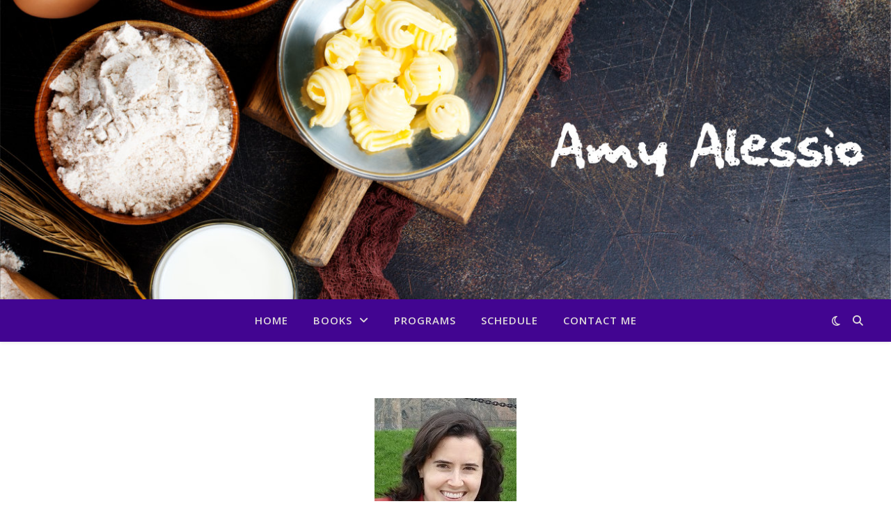

--- FILE ---
content_type: text/css
request_url: https://www.amyalessio.com/wp-content/uploads/2021/10/csshero-static-style-ashe.css?ver=19
body_size: 120
content:
@import url("https://fonts.googleapis.com/css?family=Spectral|");
#main-nav > div {
  background-color: #420591;
}
#main-nav > div:hover {
  font-size: 15;
}
#main-menu li a {
  color: #e0dbdb !important;
  background-color: #420591 !important;
  font-family: Spectral;
  font-size: 25;
}
#main-menu li a:hover {
  color: #A292EE !important;
  background-color: rgba(0, 0, 0, 0) !important;
}
#main-menu li a:active {
  color: #7e2f97 !important;
  background-color: #a7aaad;
}
@media screen and (max-width: 320px) {
  #main-nav a {
    color: #ffffff !important;
  }
  #main-nav i {
    color: #A292EE;
  }
}
#page-footer {
  background-color: #420591 !important;
  color: #ffffff;
}
#main-nav i {
  color: #e0dbdb !important;
}
.page-content h1 {
  font-family: Spectral;
  font-weight: 500;
  text-shadow: 0px 0px 10px rgba(0, 0, 0, 0.58);
  text-align: center;
}
.main-container {
  font-family: Spectral;
  text-align: justify;
}
.main-nav-icons {
  color: #ffffff !important;
}
#main-nav i:hover {
  color: #ffffff !important;
}
.copyright-info {
  color: #ffffff !important;
}
.elementor .elementor-element-aafd716 .elementor-button-wrapper .elementor-button {
  color: #e0dbdb;
  background-color: #420591;
  border-radius: 35px;
}
.elementor .elementor-element-bca14ff .elementor-button-wrapper .elementor-button {
  background-color: #420591;
  color: #e0dbdb;
  border-radius: 35px;
}
.elementor .elementor-element-66bb577 .elementor-button-wrapper .elementor-button {
  background-color: #420591;
  color: #e0dbdb;
  border-radius: 35px;
}
.elementor .elementor-element-aafd716 .elementor-button-wrapper .elementor-button:hover {
  color: #ffffff;
}
.elementor .elementor-element-bca14ff .elementor-button-wrapper .elementor-button:hover {
  color: #ffffff;
}
.elementor .elementor-element-66bb577 .elementor-button-wrapper .elementor-button:hover {
  color: #ffffff;
}
.elementor .elementor-element-ab8dc2f .elementor-button-wrapper .elementor-button {
  color: #e0dbdb;
  background-color: #420591;
  border-radius: 35px;
}
.elementor .elementor-element-7afc66d .elementor-button-wrapper .elementor-button {
  color: #e0dbdb;
  background-color: #420591;
  border-radius: 35px;
}
.elementor .elementor-element-ab8dc2f .elementor-button-wrapper .elementor-button:hover {
  color: #ffffff;
}
.elementor .elementor-element-7afc66d .elementor-button-wrapper .elementor-button:hover {
  color: #ffffff;
}
.elementor .elementor-element-5ecb670 .elementor-button-wrapper .elementor-button {
  background-color: #420591;
  color: #e0dbdb;
  border-radius: 35px;
}
.elementor .elementor-element-5ecb670 .elementor-button-wrapper .elementor-button:hover {
  color: #ffffff;
}
#gform_wrapper_1 input[type=text] {
  background-color: #420591;
  color: #ffffff;
  border-radius: 35px;
}
#gform_wrapper_1 input[type=email] {
  color: #ffffff;
  background-color: #420591;
  border-radius: 35px;
}
#gform_wrapper_1 textarea {
  border-color: #420591;
  border-width: 3px;
  border-radius: 35px;
}
#gform_wrapper_1 input[type=submit] {
  border-radius: 35px;
  background-color: #420591;
  color: #ffffff;
  padding: 31px;
  font-size: 32px;
  font-family: Spectral;
}
#gform_wrapper_1 input[type=submit]:hover {
  background-color: #62379b;
}
